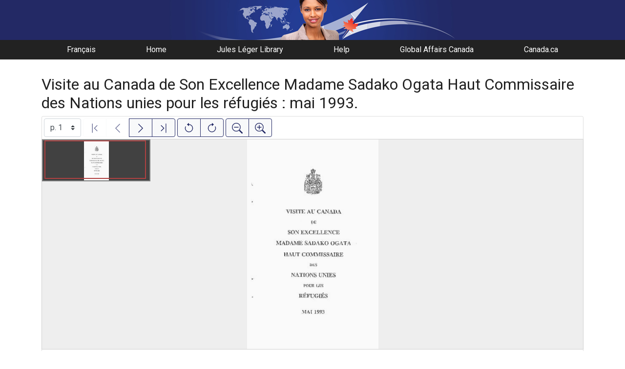

--- FILE ---
content_type: text/html; charset=UTF-8
request_url: https://gac.canadiana.ca/view/ooe.b2481066F
body_size: 46822
content:
<!doctype html>
<html id="html" lang="en" class="vh-100">
  <head>
    <title>Visite au Canada de Son Excellence Madame Sadak... - Global Affairs Canada Digital Library</title>
    <meta charset="utf-8" />
    <meta name="viewport" content="width=device-width, initial-scale=1" />
    <meta name="robots" content="index, nofollow" />
    <meta name="description" content="Visite au Canada de Son Excellence Madame Sadako Ogata Haut Commissaire des Nations unies pour les réfugiés : mai 1993. : [Ottawa] : Affaires extérieures et commerce extérieur Canada, 1993. : Canada. Affaires extérieures et commerce extérieur Canada." />
    <meta name="author" content="Canadiana" />
    <link href="https://fonts.googleapis.com/css?family=Roboto&amp;display=swap" rel="stylesheet">
    <link rel="stylesheet" href="https://gac.canadiana.ca/static/css/dfait.css?cssr=16" />
    <link rel="icon" href="https://gac.canadiana.ca/static/images/icons/32.png" sizes="32x32" />
    <link rel="icon" href="https://gac.canadiana.ca/static/images/icons/128.png" sizes="128x128" />
    <link rel="icon" href="https://gac.canadiana.ca/static/images/icons/192.png" sizes="192x192" />
    <link rel="shortcut icon" href="https://gac.canadiana.ca/static/images/icons/196.png" sizes="196x196" />
    <link rel="apple-touch-icon" href="https://gac.canadiana.ca/static/images/icons/152.png" sizes="152x152" />
    <link rel="apple-touch-icon" href="https://gac.canadiana.ca/static/images/icons/180.png" sizes="180x180" />
    <meta name="theme-color" content="#1d808b" />
  </head>
  <body class="d-flex flex-column vh-100 action-view-index">
    <a href="#main" id="skipLink">Skip to main content</a>
    <header>
      
    	<a class="banner" href="/"><span class="sr-only">Global Affairs Canada Digital Library</span></a>
    	<nav>
    		<ul class="container">
    			<li><a href="https://gac.canadiana.ca/view/ooe.b2481066F?usrlang=fr">Français</a></li>
    			<li><a href="/">Home</a></li>
    			<li><a href="https://www.international.gc.ca/gac-amc/programs-programmes/jll-bjl/index.aspx?lang=eng">Jules Léger Library</a></li>
    			<li><a href="/search-tips">Help</a></li>
    			<li><a href="https://www.international.gc.ca/global-affairs-affaires-mondiales/home-accueil.aspx?lang=eng">Global Affairs Canada</a></li>
    			<li><a href="https://www.canada.ca/en.html">Canada.ca</a></li>
    		</ul>
    	</nav>
    </header>
    <main role="main" id="main" class="flex-grow-1">
      
      
      
       
      <div class="container-md">
        
      
        <h2 class="mt-3">
          
                  Visite au Canada de Son Excellence Madame Sadako Ogata Haut Commissaire des Nations unies pour les réfugiés : mai 1993.
          
        </h2>
      
        <p class="sr-only">This digital collection contains images of historical texts. Alternative text is not available for these images.</p>
      <section id="pvPane" class="mb-3">
        <nav id="pvToolbar" aria-label="Viewer controls" class="btn-toolbar form-inline px-1 pb-1" data-seq="1" data-total="55" data-pkey="ooe.b2481066F" data-portal-name="Global Affairs Canada Digital Library" data-document-label="Visite au Canada de Son Excellence Madame Sadak..." data-load-error="There was an error retrieving this image.">
        <select id="pvPageSelect" class="custom-select mr-1 mt-1" style="width:auto" aria-label="Select image" name="seq" data-toggle="tooltip" title="Select image" disabled>
          <option id="seq1" data-uri="https://image-tor.canadiana.ca/iiif/2/69429%2Fc04x54h34j70/info.json" data-download="https://swift.canadiana.ca/v1/AUTH_crkn/access-files/69429/c04x54h34j70.pdf?filename=ooe.b2481066F.1.pdf&temp_url_expires=1769409793&temp_url_sig=c2196fa75c7312e4e077658c9d17cf3091b978ee" value="1" selected>p. 1</option>
          <option id="seq2" data-uri="https://image-tor.canadiana.ca/iiif/2/69429%2Fc0154dq5gs5x/info.json" data-download="https://swift.canadiana.ca/v1/AUTH_crkn/access-files/69429/c0154dq5gs5x.pdf?filename=ooe.b2481066F.2.pdf&temp_url_expires=1769409793&temp_url_sig=b049b80e60d3527f35590668c668f33a1d12273d" value="2">p. 2</option>
          <option id="seq3" data-uri="https://image-tor.canadiana.ca/iiif/2/69429%2Fc0wh2db0pn00/info.json" data-download="https://swift.canadiana.ca/v1/AUTH_crkn/access-files/69429/c0wh2db0pn00.pdf?filename=ooe.b2481066F.3.pdf&temp_url_expires=1769409793&temp_url_sig=8f17868e381c6501f36c342719ed9d3f8cf9e756" value="3">p. 3</option>
          <option id="seq4" data-uri="https://image-tor.canadiana.ca/iiif/2/69429%2Fc0rr1pj31v7t/info.json" data-download="https://swift.canadiana.ca/v1/AUTH_crkn/access-files/69429/c0rr1pj31v7t.pdf?filename=ooe.b2481066F.4.pdf&temp_url_expires=1769409793&temp_url_sig=8ad33d2ba676353a4e6a675349cae2fe0cda53cf" value="4">p. 4</option>
          <option id="seq5" data-uri="https://image-tor.canadiana.ca/iiif/2/69429%2Fc0n00zr5d34p/info.json" data-download="https://swift.canadiana.ca/v1/AUTH_crkn/access-files/69429/c0n00zr5d34p.pdf?filename=ooe.b2481066F.5.pdf&temp_url_expires=1769409793&temp_url_sig=e310a788723f5d5d494febbeb48437afeaaafb03" value="5">p. 5</option>
          <option id="seq6" data-uri="https://image-tor.canadiana.ca/iiif/2/69429%2Fc0h707z7rb13/info.json" data-download="https://swift.canadiana.ca/v1/AUTH_crkn/access-files/69429/c0h707z7rb13.pdf?filename=ooe.b2481066F.6.pdf&temp_url_expires=1769409793&temp_url_sig=d90462c5c288c6e2ba53b0a39196a8b65c32ee93" value="6">p. 6</option>
          <option id="seq7" data-uri="https://image-tor.canadiana.ca/iiif/2/69429%2Fc0cf9j603k1v/info.json" data-download="https://swift.canadiana.ca/v1/AUTH_crkn/access-files/69429/c0cf9j603k1v.pdf?filename=ooe.b2481066F.7.pdf&temp_url_expires=1769409793&temp_url_sig=629611ca0a26f723d6fb156f822b910bb55fd723" value="7">p. 7</option>
          <option id="seq8" data-uri="https://image-tor.canadiana.ca/iiif/2/69429%2Fc07p8td2ft02/info.json" data-download="https://swift.canadiana.ca/v1/AUTH_crkn/access-files/69429/c07p8td2ft02.pdf?filename=ooe.b2481066F.8.pdf&temp_url_expires=1769409793&temp_url_sig=a58ad46c8e2bf2233e2fa6e9fb92ab9002778f2d" value="8">p. 8</option>
          <option id="seq9" data-uri="https://image-tor.canadiana.ca/iiif/2/69429%2Fc03x83m4t179/info.json" data-download="https://swift.canadiana.ca/v1/AUTH_crkn/access-files/69429/c03x83m4t179.pdf?filename=ooe.b2481066F.9.pdf&temp_url_expires=1769409793&temp_url_sig=997cdb93cbcdb405d21b4d4b2bf84f76765bfcf5" value="9">p. 9</option>
          <option id="seq10" data-uri="https://image-tor.canadiana.ca/iiif/2/69429%2Fc00863700d8f/info.json" data-download="https://swift.canadiana.ca/v1/AUTH_crkn/access-files/69429/c00863700d8f.pdf?filename=ooe.b2481066F.10.pdf&temp_url_expires=1769409793&temp_url_sig=99dd14db1869d11cf55cd2705abd0a382a9e52d2" value="10">p. 10</option>
          <option id="seq11" data-uri="https://image-tor.canadiana.ca/iiif/2/69429%2Fc0vh5cf2c40s/info.json" data-download="https://swift.canadiana.ca/v1/AUTH_crkn/access-files/69429/c0vh5cf2c40s.pdf?filename=ooe.b2481066F.11.pdf&temp_url_expires=1769409793&temp_url_sig=cdf7dc24fda2070132296fb389beae8eb1dfe620" value="11">p. 11</option>
          <option id="seq12" data-uri="https://image-tor.canadiana.ca/iiif/2/69429%2Fc0qr4nn4qb5z/info.json" data-download="https://swift.canadiana.ca/v1/AUTH_crkn/access-files/69429/c0qr4nn4qb5z.pdf?filename=ooe.b2481066F.12.pdf&temp_url_expires=1769409793&temp_url_sig=6273719446d72701f730979054e9f3502b332c64" value="12">p. 12</option>
          <option id="seq13" data-uri="https://image-tor.canadiana.ca/iiif/2/69429%2Fc0m03xv72k4z/info.json" data-download="https://swift.canadiana.ca/v1/AUTH_crkn/access-files/69429/c0m03xv72k4z.pdf?filename=ooe.b2481066F.13.pdf&temp_url_expires=1769409793&temp_url_sig=c6dc4c91a595558dc88949bb97b51499a685f880" value="13">p. 13</option>
          <option id="seq14" data-uri="https://image-tor.canadiana.ca/iiif/2/69429%2Fc0g73729dt3z/info.json" data-download="https://swift.canadiana.ca/v1/AUTH_crkn/access-files/69429/c0g73729dt3z.pdf?filename=ooe.b2481066F.14.pdf&temp_url_expires=1769409793&temp_url_sig=fb560700c75c6e315283ff9b6d53a1c99afa5b23" value="14">p. 14</option>
          <option id="seq15" data-uri="https://image-tor.canadiana.ca/iiif/2/69429%2Fc0bg2h91s229/info.json" data-download="https://swift.canadiana.ca/v1/AUTH_crkn/access-files/69429/c0bg2h91s229.pdf?filename=ooe.b2481066F.15.pdf&temp_url_expires=1769409793&temp_url_sig=5b594bb9b3af3ff0cbe8ff6181eefaa35b19aae4" value="15">p. 15</option>
          <option id="seq16" data-uri="https://image-tor.canadiana.ca/iiif/2/69429%2Fc06q1sh44894/info.json" data-download="https://swift.canadiana.ca/v1/AUTH_crkn/access-files/69429/c06q1sh44894.pdf?filename=ooe.b2481066F.16.pdf&temp_url_expires=1769409793&temp_url_sig=d13725994d1cc20590489cfa05d276de9c9cbc24" value="16">p. 16</option>
          <option id="seq17" data-uri="https://image-tor.canadiana.ca/iiif/2/69429%2Fc0319s399p1w/info.json" data-download="https://swift.canadiana.ca/v1/AUTH_crkn/access-files/69429/c0319s399p1w.pdf?filename=ooe.b2481066F.17.pdf&temp_url_expires=1769409793&temp_url_sig=7a81030df40a301f690b20df24d46de688806a5b" value="17">p. 17</option>
          <option id="seq18" data-uri="https://image-tor.canadiana.ca/iiif/2/69429%2Fc0z892b1pc1c/info.json" data-download="https://swift.canadiana.ca/v1/AUTH_crkn/access-files/69429/c0z892b1pc1c.pdf?filename=ooe.b2481066F.18.pdf&temp_url_expires=1769409793&temp_url_sig=aae0697a5560758d7be9bde790df2e187a4337d1" value="18">p. 18</option>
          <option id="seq19" data-uri="https://image-tor.canadiana.ca/iiif/2/69429%2Fc0th8bj41k7m/info.json" data-download="https://swift.canadiana.ca/v1/AUTH_crkn/access-files/69429/c0th8bj41k7m.pdf?filename=ooe.b2481066F.19.pdf&temp_url_expires=1769409793&temp_url_sig=897d4810bbd30909c19200cab043e29e989d63ef" value="19">p. 19</option>
          <option id="seq20" data-uri="https://image-tor.canadiana.ca/iiif/2/69429%2Fc0pr7mr6ct57/info.json" data-download="https://swift.canadiana.ca/v1/AUTH_crkn/access-files/69429/c0pr7mr6ct57.pdf?filename=ooe.b2481066F.20.pdf&temp_url_expires=1769409793&temp_url_sig=0f4260835d5e1be81fb235000df7d3b6e7e88403" value="20">p. 20</option>
          <option id="seq21" data-uri="https://image-tor.canadiana.ca/iiif/2/69429%2Fc0k06wz8r25v/info.json" data-download="https://swift.canadiana.ca/v1/AUTH_crkn/access-files/69429/c0k06wz8r25v.pdf?filename=ooe.b2481066F.21.pdf&temp_url_expires=1769409793&temp_url_sig=70ecaf7b48ecf028f944317a52c01dcb2bfe336b" value="21">p. 21</option>
          <option id="seq22" data-uri="https://image-tor.canadiana.ca/iiif/2/69429%2Fc0f76661393c/info.json" data-download="https://swift.canadiana.ca/v1/AUTH_crkn/access-files/69429/c0f76661393c.pdf?filename=ooe.b2481066F.22.pdf&temp_url_expires=1769409793&temp_url_sig=d09ea59575a84ea593f9b2075395771f5952ef2e" value="22">p. 22</option>
          <option id="seq23" data-uri="https://image-tor.canadiana.ca/iiif/2/69429%2Fc09g5gd3fj2k/info.json" data-download="https://swift.canadiana.ca/v1/AUTH_crkn/access-files/69429/c09g5gd3fj2k.pdf?filename=ooe.b2481066F.23.pdf&temp_url_expires=1769409793&temp_url_sig=0993077b8524d51381909b2bdecc8b2f8175ba54" value="23">p. 23</option>
          <option id="seq24" data-uri="https://image-tor.canadiana.ca/iiif/2/69429%2Fc05t3g08mx39/info.json" data-download="https://swift.canadiana.ca/v1/AUTH_crkn/access-files/69429/c05t3g08mx39.pdf?filename=ooe.b2481066F.24.pdf&temp_url_expires=1769409793&temp_url_sig=79ad2a2ce552b116dae57979037a62d30684d329" value="24">p. 24</option>
          <option id="seq25" data-uri="https://image-tor.canadiana.ca/iiif/2/69429%2Fc0222r710490/info.json" data-download="https://swift.canadiana.ca/v1/AUTH_crkn/access-files/69429/c0222r710490.pdf?filename=ooe.b2481066F.25.pdf&temp_url_expires=1769409793&temp_url_sig=3a89997a5a9089734bb61752d349f86defe9e7e7" value="25">p. 25</option>
          <option id="seq26" data-uri="https://image-tor.canadiana.ca/iiif/2/69429%2Fc0x921f3bt9b/info.json" data-download="https://swift.canadiana.ca/v1/AUTH_crkn/access-files/69429/c0x921f3bt9b.pdf?filename=ooe.b2481066F.26.pdf&temp_url_expires=1769409793&temp_url_sig=bbe2810ece1e60c223662f2cfa5e15e3947615ab" value="26">p. 26</option>
          <option id="seq27" data-uri="https://image-tor.canadiana.ca/iiif/2/69429%2Fc0sj19n5q27g/info.json" data-download="https://swift.canadiana.ca/v1/AUTH_crkn/access-files/69429/c0sj19n5q27g.pdf?filename=ooe.b2481066F.27.pdf&temp_url_expires=1769409793&temp_url_sig=ea18b4aa514384ca08b02d46183456abbc5f9919" value="27">p. 27</option>
          <option id="seq28" data-uri="https://image-tor.canadiana.ca/iiif/2/69429%2Fc0ns0kv8298b/info.json" data-download="https://swift.canadiana.ca/v1/AUTH_crkn/access-files/69429/c0ns0kv8298b.pdf?filename=ooe.b2481066F.28.pdf&temp_url_expires=1769409793&temp_url_sig=10c946d59887ad70f155d7693ecebee1b51137f6" value="28">p. 28</option>
          <option id="seq29" data-uri="https://image-tor.canadiana.ca/iiif/2/69429%2Fc0j09w30dj8x/info.json" data-download="https://swift.canadiana.ca/v1/AUTH_crkn/access-files/69429/c0j09w30dj8x.pdf?filename=ooe.b2481066F.29.pdf&temp_url_expires=1769409793&temp_url_sig=5fe937dbf26e74d44459d4e901e77dac5fd6a51a" value="29">p. 29</option>
          <option id="seq30" data-uri="https://image-tor.canadiana.ca/iiif/2/69429%2Fc0d79592rs4r/info.json" data-download="https://swift.canadiana.ca/v1/AUTH_crkn/access-files/69429/c0d79592rs4r.pdf?filename=ooe.b2481066F.30.pdf&temp_url_expires=1769409793&temp_url_sig=fbb188e4d65c9c492674e76fbeca5b7bbb713256" value="30">p. 30</option>
          <option id="seq31" data-uri="https://image-tor.canadiana.ca/iiif/2/69429%2Fc08k74w7z540/info.json" data-download="https://swift.canadiana.ca/v1/AUTH_crkn/access-files/69429/c08k74w7z540.pdf?filename=ooe.b2481066F.31.pdf&temp_url_expires=1769409793&temp_url_sig=5c5d21f696b34f383635565a4cab016755a0df72" value="31">p. 31</option>
          <option id="seq32" data-uri="https://image-tor.canadiana.ca/iiif/2/69429%2Fc04t6f409d3q/info.json" data-download="https://swift.canadiana.ca/v1/AUTH_crkn/access-files/69429/c04t6f409d3q.pdf?filename=ooe.b2481066F.32.pdf&temp_url_expires=1769409793&temp_url_sig=a1ab99ea8fbfd5bc68f6e727105c37058d88a7b0" value="32">p. 32</option>
          <option id="seq33" data-uri="https://image-tor.canadiana.ca/iiif/2/69429%2Fc0125qb2nn02/info.json" data-download="https://swift.canadiana.ca/v1/AUTH_crkn/access-files/69429/c0125qb2nn02.pdf?filename=ooe.b2481066F.33.pdf&temp_url_expires=1769409793&temp_url_sig=1e7aafca66e98d7f370633a3adaf7050f8e0cec2" value="33">p. 33</option>
          <option id="seq34" data-uri="https://image-tor.canadiana.ca/iiif/2/69429%2Fc0w950j51b0d/info.json" data-download="https://swift.canadiana.ca/v1/AUTH_crkn/access-files/69429/c0w950j51b0d.pdf?filename=ooe.b2481066F.34.pdf&temp_url_expires=1769409793&temp_url_sig=2f90a9695a7f64b316a631b28503066b8dd9060b" value="34">p. 34</option>
          <option id="seq35" data-uri="https://image-tor.canadiana.ca/iiif/2/69429%2Fc0rj48r7cj9x/info.json" data-download="https://swift.canadiana.ca/v1/AUTH_crkn/access-files/69429/c0rj48r7cj9x.pdf?filename=ooe.b2481066F.35.pdf&temp_url_expires=1769409793&temp_url_sig=53d6bcb3d1cb61dd763c924adc0a336bf47c5498" value="35">p. 35</option>
          <option id="seq36" data-uri="https://image-tor.canadiana.ca/iiif/2/69429%2Fc0ms3jz9qs84/info.json" data-download="https://swift.canadiana.ca/v1/AUTH_crkn/access-files/69429/c0ms3jz9qs84.pdf?filename=ooe.b2481066F.36.pdf&temp_url_expires=1769409793&temp_url_sig=212612845332baee5de7aca511a156101833f564" value="36">p. 36</option>
          <option id="seq37" data-uri="https://image-tor.canadiana.ca/iiif/2/69429%2Fc0h12v623163/info.json" data-download="https://swift.canadiana.ca/v1/AUTH_crkn/access-files/69429/c0h12v623163.pdf?filename=ooe.b2481066F.37.pdf&temp_url_expires=1769409793&temp_url_sig=2cdecf89e8ceda45e85c0aee6f492d2f0193341f" value="37">p. 37</option>
          <option id="seq38" data-uri="https://image-tor.canadiana.ca/iiif/2/69429%2Fc0cc0ts78d7d/info.json" data-download="https://swift.canadiana.ca/v1/AUTH_crkn/access-files/69429/c0cc0ts78d7d.pdf?filename=ooe.b2481066F.38.pdf&temp_url_expires=1769409793&temp_url_sig=8153d16084562c472635e8b8423d0bfe6d2f9002" value="38">p. 38</option>
          <option id="seq39" data-uri="https://image-tor.canadiana.ca/iiif/2/69429%2Fc07m0409mn5t/info.json" data-download="https://swift.canadiana.ca/v1/AUTH_crkn/access-files/69429/c07m0409mn5t.pdf?filename=ooe.b2481066F.39.pdf&temp_url_expires=1769409793&temp_url_sig=59f0eb869f8840ce0b238d5151b9cf73202a5adf" value="39">p. 39</option>
          <option id="seq40" data-uri="https://image-tor.canadiana.ca/iiif/2/69429%2Fc03t9d71zw1b/info.json" data-download="https://swift.canadiana.ca/v1/AUTH_crkn/access-files/69429/c03t9d71zw1b.pdf?filename=ooe.b2481066F.40.pdf&temp_url_expires=1769409793&temp_url_sig=00eb520959744d1d2eab79d6682d9fe705d1f1d4" value="40">p. 40</option>
          <option id="seq41" data-uri="https://image-tor.canadiana.ca/iiif/2/69429%2Fc0028pf4b41f/info.json" data-download="https://swift.canadiana.ca/v1/AUTH_crkn/access-files/69429/c0028pf4b41f.pdf?filename=ooe.b2481066F.41.pdf&temp_url_expires=1769409793&temp_url_sig=714a54626ef1bef7c821f8e96163cdbef8ec18b6" value="41">p. 41</option>
          <option id="seq42" data-uri="https://image-tor.canadiana.ca/iiif/2/69429%2Fc0v97zn6pt20/info.json" data-download="https://swift.canadiana.ca/v1/AUTH_crkn/access-files/69429/c0v97zn6pt20.pdf?filename=ooe.b2481066F.42.pdf&temp_url_expires=1769409793&temp_url_sig=52f476d85e7b12888d86c1787cfb28359d3a08eb" value="42">p. 42</option>
          <option id="seq43" data-uri="https://image-tor.canadiana.ca/iiif/2/69429%2Fc0qj77v92200/info.json" data-download="https://swift.canadiana.ca/v1/AUTH_crkn/access-files/69429/c0qj77v92200.pdf?filename=ooe.b2481066F.43.pdf&temp_url_expires=1769409793&temp_url_sig=3e1dc6e52540a7b41b6a1b001cd3d03e1f2a1a17" value="43">p. 43</option>
          <option id="seq44" data-uri="https://image-tor.canadiana.ca/iiif/2/69429%2Fc0kw57g47f1b/info.json" data-download="https://swift.canadiana.ca/v1/AUTH_crkn/access-files/69429/c0kw57g47f1b.pdf?filename=ooe.b2481066F.44.pdf&temp_url_expires=1769409793&temp_url_sig=5994f6cefc01e3d4c9c3061e837d266c7c80a893" value="44">p. 44</option>
          <option id="seq45" data-uri="https://image-tor.canadiana.ca/iiif/2/69429%2Fc0g44hp6kp0v/info.json" data-download="https://swift.canadiana.ca/v1/AUTH_crkn/access-files/69429/c0g44hp6kp0v.pdf?filename=ooe.b2481066F.45.pdf&temp_url_expires=1769409793&temp_url_sig=037b7325b28bfee040de143bfaddcd5d72fa634e" value="45">p. 45</option>
          <option id="seq46" data-uri="https://image-tor.canadiana.ca/iiif/2/69429%2Fc0bc3sw8xw6m/info.json" data-download="https://swift.canadiana.ca/v1/AUTH_crkn/access-files/69429/c0bc3sw8xw6m.pdf?filename=ooe.b2481066F.46.pdf&temp_url_expires=1769409793&temp_url_sig=0cbac0f5b56f7bfd63b76e418651f24f1a2f2f47" value="46">p. 46</option>
          <option id="seq47" data-uri="https://image-tor.canadiana.ca/iiif/2/69429%2Fc06m33419432/info.json" data-download="https://swift.canadiana.ca/v1/AUTH_crkn/access-files/69429/c06m33419432.pdf?filename=ooe.b2481066F.47.pdf&temp_url_expires=1769409793&temp_url_sig=5e8b14dd21777820ad290b29b614f18f05be0e88" value="47">p. 47</option>
          <option id="seq48" data-uri="https://image-tor.canadiana.ca/iiif/2/69429%2Fc02v2cb3nc3v/info.json" data-download="https://swift.canadiana.ca/v1/AUTH_crkn/access-files/69429/c02v2cb3nc3v.pdf?filename=ooe.b2481066F.48.pdf&temp_url_expires=1769409793&temp_url_sig=3dd892c5af674c73eb829fdb6eca5f8d123c88cf" value="48">p. 48</option>
          <option id="seq49" data-uri="https://image-tor.canadiana.ca/iiif/2/69429%2Fc0z31nj61259/info.json" data-download="https://swift.canadiana.ca/v1/AUTH_crkn/access-files/69429/c0z31nj61259.pdf?filename=ooe.b2481066F.49.pdf&temp_url_expires=1769409793&temp_url_sig=91776920019b37f4eaa86d0bd418d01236b950cb" value="49">p. 49</option>
          <option id="seq50" data-uri="https://image-tor.canadiana.ca/iiif/2/69429%2Fc0tb0xr8c93x/info.json" data-download="https://swift.canadiana.ca/v1/AUTH_crkn/access-files/69429/c0tb0xr8c93x.pdf?filename=ooe.b2481066F.50.pdf&temp_url_expires=1769409793&temp_url_sig=5a5bac2e75ae0b5f58315f8c520ab9ae6485bbc9" value="50">p. 50</option>
          <option id="seq51" data-uri="https://image-tor.canadiana.ca/iiif/2/69429%2Fc0pn8xc3jp4q/info.json" data-download="https://swift.canadiana.ca/v1/AUTH_crkn/access-files/69429/c0pn8xc3jp4q.pdf?filename=ooe.b2481066F.51.pdf&temp_url_expires=1769409793&temp_url_sig=401f68a45d85bb2fb650c7462018e9dd4961a82c" value="51">p. 51</option>
          <option id="seq52" data-uri="https://image-tor.canadiana.ca/iiif/2/69429%2Fc0jw86k5wx39/info.json" data-download="https://swift.canadiana.ca/v1/AUTH_crkn/access-files/69429/c0jw86k5wx39.pdf?filename=ooe.b2481066F.52.pdf&temp_url_expires=1769409793&temp_url_sig=c4f8f45b56c816f7837d9c6e7eaf8eb77c0928e1" value="52">p. 52</option>
          <option id="seq53" data-uri="https://image-tor.canadiana.ca/iiif/2/69429%2Fc0f47gs8850n/info.json" data-download="https://swift.canadiana.ca/v1/AUTH_crkn/access-files/69429/c0f47gs8850n.pdf?filename=ooe.b2481066F.53.pdf&temp_url_expires=1769409793&temp_url_sig=a0b7847b370198b3d2c3533ba52a8177fe07b3a9" value="53">p. 53</option>
          <option id="seq54" data-uri="https://image-tor.canadiana.ca/iiif/2/69429%2Fc09c6s10mc6f/info.json" data-download="https://swift.canadiana.ca/v1/AUTH_crkn/access-files/69429/c09c6s10mc6f.pdf?filename=ooe.b2481066F.54.pdf&temp_url_expires=1769409793&temp_url_sig=7501dfa559b09e363a1306a1f93f70694fb39304" value="54">p. 54</option>
          <option id="seq55" data-uri="https://image-tor.canadiana.ca/iiif/2/69429%2Fc05m6272zm51/info.json" data-download="https://swift.canadiana.ca/v1/AUTH_crkn/access-files/69429/c05m6272zm51.pdf?filename=ooe.b2481066F.55.pdf&temp_url_expires=1769409793&temp_url_sig=cf2838650e26d09e60daba21b01c48f7f901d41c" value="55">p. 55</option>
        </select>
        <div class="btn-group mr-1 pt-1">
          <a id="pvFirst" class="btn btn-light btn-outline-primary  disabled" disabled title="First image" data-toggle="tooltip" data-container="#pvPane" >
        
          <svg xmlns="http://www.w3.org/2000/svg" focusable="false" width="22" height="22" fill="currentColor" viewBox="0 0 16 16">
            <path fill-rule="evenodd" d="M11.854 3.646a.5.5 0 0 1 0 .708L8.207 8l3.647 3.646a.5.5 0 0 1-.708.708l-4-4a.5.5 0 0 1 0-.708l4-4a.5.5 0 0 1 .708 0zM4.5 1a.5.5 0 0 0-.5.5v13a.5.5 0 0 0 1 0v-13a.5.5 0 0 0-.5-.5z"/>
          </svg>
          
        <span class="sr-only">First image</span>
      </a>
          <a id="pvPrevious" class="btn btn-light btn-outline-primary  disabled" disabled title="Previous image" data-toggle="tooltip" data-container="#pvPane" >
        
          <svg xmlns="http://www.w3.org/2000/svg" focusable="false" width="22" height="22" fill="currentColor" viewBox="0 0 16 16">
            <path fill-rule="evenodd" d="M11.354 1.646a.5.5 0 0 1 0 .708L5.707 8l5.647 5.646a.5.5 0 0 1-.708.708l-6-6a.5.5 0 0 1 0-.708l6-6a.5.5 0 0 1 .708 0z"/>
          </svg>
          
        <span class="sr-only">Previous image</span>
      </a>
          <a id="pvNext" class="btn btn-light btn-outline-primary " title="Next image" data-toggle="tooltip" data-container="#pvPane"  href="https://gac.canadiana.ca/view/ooe.b2481066F/2">
        
          <svg xmlns="http://www.w3.org/2000/svg" focusable="false" width="22" height="22" fill="currentColor" viewBox="0 0 16 16">
            <path fill-rule="evenodd" d="M4.646 1.646a.5.5 0 0 1 .708 0l6 6a.5.5 0 0 1 0 .708l-6 6a.5.5 0 0 1-.708-.708L10.293 8 4.646 2.354a.5.5 0 0 1 0-.708z"/>
          </svg>
          
        <span class="sr-only">Next image</span>
      </a>
          <a id="pvLast" class="btn btn-light btn-outline-primary " title="Last image" data-toggle="tooltip" data-container="#pvPane"  href="https://gac.canadiana.ca/view/ooe.b2481066F/55">
        
          <svg xmlns="http://www.w3.org/2000/svg" focusable="false" width="22" height="22" fill="currentColor" viewBox="0 0 16 16">
            <path fill-rule="evenodd" d="M4.146 3.646a.5.5 0 0 0 0 .708L7.793 8l-3.647 3.646a.5.5 0 0 0 .708.708l4-4a.5.5 0 0 0 0-.708l-4-4a.5.5 0 0 0-.708 0zM11.5 1a.5.5 0 0 1 .5.5v13a.5.5 0 0 1-1 0v-13a.5.5 0 0 1 .5-.5z"/>
          </svg>
          
        <span class="sr-only">Last image</span>
      </a>
        </div>
        <div class="btn-group mr-1 pt-1">
          <button id="pvRotateLeft" class="btn btn-light btn-outline-primary  disabled" disabled title="Rotate counterclockwise" data-toggle="tooltip" data-container="#pvPane" >
        
          <svg xmlns="http://www.w3.org/2000/svg" focusable="false" width="22" height="22" fill="currentColor" viewBox="0 0 16 16">
            <path fill-rule="evenodd" d="M8 3a5 5 0 1 1-4.546 2.914.5.5 0 0 0-.908-.417A6 6 0 1 0 8 2v1z"/>
            <path d="M8 4.466V.534a.25.25 0 0 0-.41-.192L5.23 2.308a.25.25 0 0 0 0 .384l2.36 1.966A.25.25 0 0 0 8 4.466z"/>
          </svg>
          
        <span class="sr-only">Rotate counterclockwise</span>
      </button>
          <button id="pvRotateRight" class="btn btn-light btn-outline-primary  disabled" disabled title="Rotate clockwise" data-toggle="tooltip" data-container="#pvPane" >
        
          <svg xmlns="http://www.w3.org/2000/svg" focusable="false" width="22" height="22" fill="currentColor" viewBox="0 0 16 16">
            <path fill-rule="evenodd" d="M8 3a5 5 0 1 0 4.546 2.914.5.5 0 0 1 .908-.417A6 6 0 1 1 8 2v1z"/>
            <path d="M8 4.466V.534a.25.25 0 0 1 .41-.192l2.36 1.966c.12.1.12.284 0 .384L8.41 4.658A.25.25 0 0 1 8 4.466z"/>
          </svg>
          
        <span class="sr-only">Rotate clockwise</span>
      </button>
        </div>
        <div class="btn-group mr-1 pt-1">
          <button id="pvSmaller" class="btn btn-light btn-outline-primary  disabled" disabled title="Zoom out" data-toggle="tooltip" data-container="#pvPane" >
        
          <svg xmlns="http://www.w3.org/2000/svg" focusable="false" width="22" height="22" fill="currentColor" viewBox="0 0 16 16">
            <path fill-rule="evenodd" d="M6.5 12a5.5 5.5 0 1 0 0-11 5.5 5.5 0 0 0 0 11zM13 6.5a6.5 6.5 0 1 1-13 0 6.5 6.5 0 0 1 13 0z"/>
            <path d="M10.344 11.742c.03.04.062.078.098.115l3.85 3.85a1 1 0 0 0 1.415-1.414l-3.85-3.85a1.007 1.007 0 0 0-.115-.1 6.538 6.538 0 0 1-1.398 1.4z"/>
            <path fill-rule="evenodd" d="M3 6.5a.5.5 0 0 1 .5-.5h6a.5.5 0 0 1 0 1h-6a.5.5 0 0 1-.5-.5z"/>
          </svg>
          
        <span class="sr-only">Zoom out</span>
      </button>
          <button id="pvBigger" class="btn btn-light btn-outline-primary  disabled" disabled title="Zoom in" data-toggle="tooltip" data-container="#pvPane" >
        
          <svg xmlns="http://www.w3.org/2000/svg" focusable="false" width="22" height="22" fill="currentColor" viewBox="0 0 16 16">
            <path fill-rule="evenodd" d="M6.5 12a5.5 5.5 0 1 0 0-11 5.5 5.5 0 0 0 0 11zM13 6.5a6.5 6.5 0 1 1-13 0 6.5 6.5 0 0 1 13 0z"/>
            <path d="M10.344 11.742c.03.04.062.078.098.115l3.85 3.85a1 1 0 0 0 1.415-1.414l-3.85-3.85a1.007 1.007 0 0 0-.115-.1 6.538 6.538 0 0 1-1.398 1.4z"/>
            <path fill-rule="evenodd" d="M6.5 3a.5.5 0 0 1 .5.5V6h2.5a.5.5 0 0 1 0 1H7v2.5a.5.5 0 0 1-1 0V7H3.5a.5.5 0 0 1 0-1H6V3.5a.5.5 0 0 1 .5-.5z"/>
          </svg>
          
        <span class="sr-only">Zoom in</span>
      </button>
        </div>
      </nav>
      
      
        <section id="pvImageContainer">
          <div id="pvImageInner">
            <noscript><a href="https://image-tor.canadiana.ca/iiif/2/69429%2Fc04x54h34j70/full/max/0/default.jpg" target="_blank">p. 1</a></noscript>
          </div>
          <aside id="pvSearch" class="pv-overlay px-3 pt-3 hidden">
            
      
      
      <form class="row" id="keywordSearch" method="POST" action="https://gac.canadiana.ca/search/post">
      
        <input type="hidden" name="pkey" value="ooe.b2481066F" />
        <input type="hidden" name="handler" value="page" />
        <input type="hidden" name="so" value="seq" />
        <div class="col-md-12 form-inline">
          <label for="query" class="mr-1">Search within this document:</label>
          <div class="input-group mb-3">
            <input type="text" id="query" class="form-control" name="q" value="" />
            <div class="input-group-append">
              <button type="submit" class="btn btn-primary" value="keyword_search">Search</button>
            </div>
          </div>
          <p
        class="matching-pages"
        data-query=""
        data-pkey="ooe.b2481066F"
      >
        <span class="matching-pages-results"></span>
        <span class="matching-pages-searching" style="display: none"
          >Searching for matching images...
          <img src="/static/images/loader.gif" class="loader" alt=""
        /></span>
      </p>
      
        </div>
      
      </form>
      
      
          </aside>
        </section>
        <nav id="pvToolbarBottom" aria-label="Viewer controls" class="btn-toolbar form-inline px-1">
        <span data-toggle="tooltip" title="Show/hide full-text search" >
      <button id="pvSearchToggle" data-seq="1" data-slug="ooe.b2481066F" data-url="" class="btn btn-light btn-outline-primary mr-1 my-1" data-container="#pvPane" >
        
          <svg xmlns="http://www.w3.org/2000/svg" focusable="false" width="22" height="22" fill="currentColor" viewBox="0 0 16 16">
            <path d="M11.742 10.344a6.5 6.5 0 1 0-1.397 1.398h-.001c.03.04.062.078.098.115l3.85 3.85a1 1 0 0 0 1.415-1.414l-3.85-3.85a1.007 1.007 0 0 0-.115-.1zM12 6.5a5.5 5.5 0 1 1-11 0 5.5 5.5 0 0 1 11 0z"/>
          </svg>
        
        <span class="sr-only">Show/hide full-text search</span>
      </button>
      </span>
        <span data-toggle="tooltip" title="Open full-size image in new tab" >
      <a id="pvFullImage" data-seq="1" data-slug="ooe.b2481066F" data-url="" class="btn btn-light btn-outline-primary mr-1 my-1" data-container="#pvPane"  href="https://image-tor.canadiana.ca/iiif/2/69429%2Fc04x54h34j70/full/max/0/default.jpg" target="_blank">
        
        <svg xmlns="http://www.w3.org/2000/svg" width="16" height="16" fill="currentColor" class="bi bi-box-arrow-up-right" viewBox="0 0 16 16">
          <path fill-rule="evenodd" d="M8.636 3.5a.5.5 0 0 0-.5-.5H1.5A1.5 1.5 0 0 0 0 4.5v10A1.5 1.5 0 0 0 1.5 16h10a1.5 1.5 0 0 0 1.5-1.5V7.864a.5.5 0 0 0-1 0V14.5a.5.5 0 0 1-.5.5h-10a.5.5 0 0 1-.5-.5v-10a.5.5 0 0 1 .5-.5h6.636a.5.5 0 0 0 .5-.5z"/>
          <path fill-rule="evenodd" d="M16 .5a.5.5 0 0 0-.5-.5h-5a.5.5 0 0 0 0 1h3.793L6.146 9.146a.5.5 0 1 0 .708.708L15 1.707V5.5a.5.5 0 0 0 1 0v-5z"/>
        </svg>
        
        <span class="sr-only">Open full-size image in new tab</span>
      </a>
      </span>
        <span data-toggle="tooltip" title="Download full-size image in JPG format" >
      <button id="pvFullImageDownload" data-seq="1" data-slug="ooe.b2481066F" data-url="https://image-tor.canadiana.ca/iiif/2/69429%2Fc04x54h34j70/full/max/0/default.jpg" class="btn btn-light btn-outline-primary mr-1 my-1" data-container="#pvPane" >
        
        <svg xmlns="http://www.w3.org/2000/svg" width="23" height="23" fill="currentColor" class="bi bi-filetype-jpg" viewBox="0 0 16 16">
          <path fill-rule="evenodd" d="M14 4.5V14a2 2 0 0 1-2 2h-1v-1h1a1 1 0 0 0 1-1V4.5h-2A1.5 1.5 0 0 1 9.5 3V1H4a1 1 0 0 0-1 1v9H2V2a2 2 0 0 1 2-2h5.5L14 4.5Zm-4.34 8.132c.076.153.123.317.14.492h-.776a.797.797 0 0 0-.097-.249.689.689 0 0 0-.17-.19.707.707 0 0 0-.237-.126.96.96 0 0 0-.299-.044c-.285 0-.507.1-.665.302-.156.201-.234.484-.234.85v.498c0 .234.032.439.097.615a.881.881 0 0 0 .304.413.87.87 0 0 0 .519.146.967.967 0 0 0 .457-.096.67.67 0 0 0 .272-.264c.06-.11.091-.23.091-.363v-.255H8.24v-.59h1.576v.798c0 .193-.032.377-.097.55a1.29 1.29 0 0 1-.293.458 1.37 1.37 0 0 1-.495.313c-.197.074-.43.111-.697.111a1.98 1.98 0 0 1-.753-.132 1.447 1.447 0 0 1-.533-.377 1.58 1.58 0 0 1-.32-.58 2.482 2.482 0 0 1-.105-.745v-.506c0-.362.066-.678.2-.95.134-.271.328-.482.582-.633.256-.152.565-.228.926-.228.238 0 .45.033.636.1.187.066.347.158.48.275.133.117.238.253.314.407ZM0 14.786c0 .164.027.319.082.465.055.147.136.277.243.39.11.113.245.202.407.267.164.062.354.093.569.093.42 0 .748-.115.984-.345.238-.23.358-.566.358-1.005v-2.725h-.791v2.745c0 .202-.046.357-.138.466-.092.11-.233.164-.422.164a.499.499 0 0 1-.454-.246.577.577 0 0 1-.073-.27H0Zm4.92-2.86H3.322v4h.791v-1.343h.803c.287 0 .531-.057.732-.172.203-.118.358-.276.463-.475.108-.201.161-.427.161-.677 0-.25-.052-.475-.158-.677a1.176 1.176 0 0 0-.46-.477c-.2-.12-.443-.179-.732-.179Zm.546 1.333a.795.795 0 0 1-.085.381.574.574 0 0 1-.238.24.794.794 0 0 1-.375.082H4.11v-1.406h.66c.218 0 .389.06.512.182.123.12.185.295.185.521Z"/>
        </svg>
        
        <span class="sr-only">Download full-size image in JPG format</span>
      </button>
      </span>
      
      <span data-toggle="tooltip" title="Download PDF (single image)" >
      <a id="pvDownloadSingle" data-seq="1" data-slug="ooe.b2481066F" data-url="" class="btn btn-light btn-outline-primary mr-1 my-1" data-container="#pvPane"  href="https://swift.canadiana.ca/v1/AUTH_crkn/access-files/69429/c04x54h34j70.pdf?filename=ooe.b2481066F.1.pdf&temp_url_expires=1769409793&temp_url_sig=c2196fa75c7312e4e077658c9d17cf3091b978ee">
        
        <svg xmlns="http://www.w3.org/2000/svg" focusable="false" width="22" height="22" fill="currentColor" viewBox="0 0 16 16">
          <path fill-rule="evenodd" d="M14 4.5V14a2 2 0 0 1-2 2h-1v-1h1a1 1 0 0 0 1-1V4.5h-2A1.5 1.5 0 0 1 9.5 3V1H4a1 1 0 0 0-1 1v9H2V2a2 2 0 0 1 2-2h5.5L14 4.5ZM1.6 11.85H0v3.999h.791v-1.342h.803c.287 0 .531-.057.732-.173.203-.117.358-.275.463-.474a1.42 1.42 0 0 0 .161-.677c0-.25-.053-.476-.158-.677a1.176 1.176 0 0 0-.46-.477c-.2-.12-.443-.179-.732-.179Zm.545 1.333a.795.795 0 0 1-.085.38.574.574 0 0 1-.238.241.794.794 0 0 1-.375.082H.788V12.48h.66c.218 0 .389.06.512.181.123.122.185.296.185.522Zm1.217-1.333v3.999h1.46c.401 0 .734-.08.998-.237a1.45 1.45 0 0 0 .595-.689c.13-.3.196-.662.196-1.084 0-.42-.065-.778-.196-1.075a1.426 1.426 0 0 0-.589-.68c-.264-.156-.599-.234-1.005-.234H3.362Zm.791.645h.563c.248 0 .45.05.609.152a.89.89 0 0 1 .354.454c.079.201.118.452.118.753a2.3 2.3 0 0 1-.068.592 1.14 1.14 0 0 1-.196.422.8.8 0 0 1-.334.252 1.298 1.298 0 0 1-.483.082h-.563v-2.707Zm3.743 1.763v1.591h-.79V11.85h2.548v.653H7.896v1.117h1.606v.638H7.896Z"/>
        </svg>
      
      
        <span class="sr-only">Download PDF (single image)</span>
      </a>
      </span>
      
      
      <span data-toggle="tooltip" title="Download PDF (full document)" >
      <a id="pvDownloadFull" data-seq="1" data-slug="ooe.b2481066F" data-url="" class="btn btn-light btn-outline-primary mr-1 my-1" data-container="#pvPane"  href="https://swift.canadiana.ca/v1/AUTH_crkn/access-files/69429/m0cf9j38pd38.pdf?filename=ooe.b2481066F.pdf&temp_url_expires=1769409794&temp_url_sig=dbee74bb4c6e944332d578a0cfe1b82034790211">
        
        <svg xmlns="http://www.w3.org/2000/svg" focusable="false" width="20" height="20" fill="currentColor" viewBox="0 0 16 16">
          <path fill-rule="evenodd" d="M14 6.5V14a2 2 0 0 1-2 2h-1v-1h1a1 1 0 0 0 1-1V6.5h-2A1.5 1.5 0 0 1 9.5 5V3H4a1 1 0 0 0-1 1v7H2V4c0-1.105.9-1.9 2-2h5.5ZM1.6 11.85H0v3.999h.791v-1.342h.803c.287 0 .531-.057.732-.173.203-.117.358-.275.463-.474a1.42 1.42 0 0 0 .161-.677c0-.25-.053-.476-.158-.677a1.176 1.176 0 0 0-.46-.477c-.2-.12-.443-.179-.732-.179Zm.545 1.333a.795.795 0 0 1-.085.38.574.574 0 0 1-.238.241.794.794 0 0 1-.375.082H.788V12.48h.66c.218 0 .389.06.512.181.123.122.185.296.185.522zm1.217-1.333v3.999h1.46c.401 0 .734-.08.998-.237a1.45 1.45 0 0 0 .595-.689c.13-.3.196-.662.196-1.084 0-.42-.065-.778-.196-1.075a1.426 1.426 0 0 0-.589-.68c-.264-.156-.599-.234-1.005-.234Zm.791.645h.563c.248 0 .45.05.609.152a.89.89 0 0 1 .354.454c.079.201.118.452.118.753a2.3 2.3 0 0 1-.068.592 1.14 1.14 0 0 1-.196.422.8.8 0 0 1-.334.252 1.298 1.298 0 0 1-.483.082h-.563Zm3.743 1.763v1.591h-.79V11.85h2.548v.653H7.896v1.117h1.606v.638z"/>
          <path fill-rule="evenodd" d="M8.5 1H4C2.502 1 1 2.504 1 4v7H0V4c0-2 2-4 4-4h3.5z"/>
        </svg>
      
        <span class="sr-only">Download PDF (full document)</span>
      </a>
      </span>
      
      
        (403K) 
      
        
        <div class="ml-auto">
          <span data-toggle="tooltip" title="Enter fullscreen" >
      <button id="pvFullscreenEnter" data-seq="1" data-slug="ooe.b2481066F" data-url="" class="btn btn-light btn-outline-primary mr-1 my-1 disabled" disabled data-container="#pvPane" >
        
            <svg xmlns="http://www.w3.org/2000/svg" focusable="false" width="22" height="22" fill="currentColor" viewBox="0 0 16 16">
              <path d="M1.5 1a.5.5 0 0 0-.5.5v4a.5.5 0 0 1-1 0v-4A1.5 1.5 0 0 1 1.5 0h4a.5.5 0 0 1 0 1h-4zM10 .5a.5.5 0 0 1 .5-.5h4A1.5 1.5 0 0 1 16 1.5v4a.5.5 0 0 1-1 0v-4a.5.5 0 0 0-.5-.5h-4a.5.5 0 0 1-.5-.5zM.5 10a.5.5 0 0 1 .5.5v4a.5.5 0 0 0 .5.5h4a.5.5 0 0 1 0 1h-4A1.5 1.5 0 0 1 0 14.5v-4a.5.5 0 0 1 .5-.5zm15 0a.5.5 0 0 1 .5.5v4a1.5 1.5 0 0 1-1.5 1.5h-4a.5.5 0 0 1 0-1h4a.5.5 0 0 0 .5-.5v-4a.5.5 0 0 1 .5-.5z"/>
            </svg>
          
        <span class="sr-only">Enter fullscreen</span>
      </button>
      </span>
          <span data-toggle="tooltip" title="Exit fullscreen" >
      <button id="pvFullscreenExit" data-seq="1" data-slug="ooe.b2481066F" data-url="" class="btn btn-light btn-outline-primary mr-1 my-1 hidden" data-container="#pvPane" >
        
            <svg xmlns="http://www.w3.org/2000/svg" focusable="false" width="22" height="22" fill="currentColor" viewBox="0 0 16 16">
              <path d="M5.5 0a.5.5 0 0 1 .5.5v4A1.5 1.5 0 0 1 4.5 6h-4a.5.5 0 0 1 0-1h4a.5.5 0 0 0 .5-.5v-4a.5.5 0 0 1 .5-.5zm5 0a.5.5 0 0 1 .5.5v4a.5.5 0 0 0 .5.5h4a.5.5 0 0 1 0 1h-4A1.5 1.5 0 0 1 10 4.5v-4a.5.5 0 0 1 .5-.5zM0 10.5a.5.5 0 0 1 .5-.5h4A1.5 1.5 0 0 1 6 11.5v4a.5.5 0 0 1-1 0v-4a.5.5 0 0 0-.5-.5h-4a.5.5 0 0 1-.5-.5zm10 1a1.5 1.5 0 0 1 1.5-1.5h4a.5.5 0 0 1 0 1h-4a.5.5 0 0 0-.5.5v4a.5.5 0 0 1-1 0v-4z"/>
            </svg>
          
        <span class="sr-only">Exit fullscreen</span>
      </button>
      </span>
        </div>
      </nav>
      
      
        <p id="pvLoading" class="loading hidden p-3">Loading...</p>
        <p id="pvError" class="hidden p-3">There was an error retrieving this image.</p>
      </section>
      
      
      
        <p>
        <span class="">
      	<span class="text-aligned">
      		<svg xmlns="http://www.w3.org/2000/svg" focusable="false" width="21" height="22" fill="currentColor" viewBox="0 0 16 16">
      			<path d="M8 15A7 7 0 1 1 8 1a7 7 0 0 1 0 14zm0 1A8 8 0 1 0 8 0a8 8 0 0 0 0 16z"/>
      			<path d="M5.255 5.786a.237.237 0 0 0 .241.247h.825c.138 0 .248-.113.266-.25.09-.656.54-1.134 1.342-1.134.686 0 1.314.343 1.314 1.168 0 .635-.374.927-.965 1.371-.673.489-1.206 1.06-1.168 1.987l.003.217a.25.25 0 0 0 .25.246h.811a.25.25 0 0 0 .25-.25v-.105c0-.718.273-.927 1.01-1.486.609-.463 1.244-.977 1.244-2.056 0-1.511-1.276-2.241-2.673-2.241-1.267 0-2.655.59-2.75 2.286zm1.557 5.763c0 .533.425.927 1.01.927.609 0 1.028-.394 1.028-.927 0-.552-.42-.94-1.029-.94-.584 0-1.009.388-1.009.94z"/>
      		</svg>
      	</span>
      	<span>For help and additional download options, please see our <a href="https://www.crkn-rcdr.ca/en/navigating-collections" target="_blank">documentation</a> <!--Help--></span>
      </span>
      
        </p>
      
        
      
      
      	<div>
      				  <span class="text-aligned" data-toggle="tooltip" data-placement="right" title="Canadiana uses OCR (optical character recognition) to provide full-text search for printed documents.">
      		    <svg enable-background="new 0 0 50 50" height="20" width="20" id="Layer_1" version="1.1" viewBox="0 0 50 50"  xml:space="preserve" xmlns="http://www.w3.org/2000/svg" xmlns:xlink="http://www.w3.org/1999/xlink"><circle cx="25" cy="25" fill="none" r="24" stroke="#000000" stroke-linecap="round" stroke-miterlimit="10" stroke-width="3"/><rect fill="none" height="50" width="50"/><path d="M23.779,16.241c-0.216,0-0.357-0.144-0.357-0.359v-2.618c0-0.215,0.142-0.359,0.357-0.359h2.439  c0.215,0,0.359,0.144,0.359,0.359v2.618c0,0.215-0.145,0.359-0.359,0.359H23.779z M23.852,37.293c-0.215,0-0.358-0.143-0.358-0.358  V20.473c0-0.215,0.144-0.359,0.358-0.359h2.295c0.216,0,0.359,0.144,0.359,0.359v16.462c0,0.216-0.144,0.358-0.359,0.358H23.852z"/></svg>
      		    <span class="sr-only">Help</span>
      	      </span>
      		  [Ottawa] : Affaires extérieures et commerce extérieur Canada, 1993.; 55 images with full-text search
      			</div>
      
      
        <br/>
      
        
      
      
      <div class="card mb-3">
        <h3 class="card-header">Document Record</h3>
        <dl class="row px-4 py-3 mb-0">
          
      
      
        <dt class="col-md-3">Creator</dt>
        <dd class="col-md-9">
          
            
            
            
              
                <a href="https://gac.canadiana.ca/search?q0.0=au%3A%22Canada.+Affaires+exte%CC%81rieures+et+commerce+exte%CC%81rieur+Canada.%22">Canada. Affaires extérieures et commerce extérieur Canada.</a>
              
              
            
          
        </dd>
      
      
      
      
      
        <dt class="col-md-3">Title</dt>
        <dd class="col-md-9">
          
            
            
            
              
                Visit to Canada of Her Excellency Sadako Ogata United Nations High Commissioner for Refugees : May 1993.
              
              <br />
            
          
            
            
            
              
                Visite au Canada de Son Excellence Madame Sadako Ogata Haut Commissaire des Nations unies pour les réfugiés : mai 1993.
              
              
            
          
        </dd>
      
      
      
      
      
        <dt class="col-md-3">Published</dt>
        <dd class="col-md-9">
          
            
            
            
              
                [Ottawa] : Affaires extérieures et commerce extérieur Canada, 1993.
              
              
            
          
        </dd>
      
      
      
      
      
        <dt class="col-md-3">Identifier</dt>
        <dd class="col-md-9">
          
            
            
            
              
                CA1 EA 93V34 EXF
              
              <br />
            
          
            
            
            
              
                ooe.b2481066F
              
              <br />
            
          
            
            
            
              
                b2481066F
              
              
            
          
        </dd>
      
      
      
      
      
        <dt class="col-md-3">Subject</dt>
        <dd class="col-md-9">
          
            
            
            
              
                <a href="https://gac.canadiana.ca/search?q0.0=su%3A%22Bureau+du+Haut+Commissariat+des+Nations+unies.%22">Bureau du Haut Commissariat des Nations unies.</a>
              
              <br />
            
          
            
            
            
              
                <a href="https://gac.canadiana.ca/search?q0.0=su%3A%22Visites+officielles+--+Canada.%22">Visites officielles -- Canada.</a>
              
              <br />
            
          
            
            
            
              
                <a href="https://gac.canadiana.ca/search?q0.0=su%3A%22Canada+--+Relations+exte%CC%81rieures.%22">Canada -- Relations extérieures.</a>
              
              
            
          
        </dd>
      
      
      
      
      
      
      
      
      
      
      
      
      
        <dt class="col-md-3">Notes</dt>
        <dd class="col-md-9">
          
            
            
            
              
                Titre de la page de titre additionnelle: Visit to Canada of Her Excellency Sadako Ogata United Nations High Commissioner for Refugees : May 1993.
              
              <br />
            
          
            
            
            
              
                27, 24 p. ; 17 cm.
              
              <br />
            
          
            
            
            
              
                Texte en français et en anglais disposé tête-bêche.
              
              
            
          
        </dd>
      
      
      
      
      
      
        <dt class="col-md-3">Language</dt>
        <dd class="col-md-9">
          
            
            
            
              
                French
              
              <br />
            
          
            
            
            
              
                English
              
              
            
          
        </dd>
      
      
      
      
      
      
      
      
      
      
          
            
              <dt class="col-md-3">Persistent URL</dt>
              <dd class="col-md-9">
                
                  <a href="https://n2t.net/ark:/69429/m0cf9j38pd38">https://n2t.net/ark:/69429/m0cf9j38pd38</a>
                
              </dd>
            
          
        </dl>
        
         
      </div>
      
      
      </div>
    </main>
        <footer class="mt-auto bg-dark text-white text-center">
          <p class="my-3">
            <a href="https://www.international.gc.ca/global-affairs-affaires-mondiales/home-accueil.aspx?lang=eng">All content copyright © Global Affairs Canada</a><br />
            <a href="https://www.crkn-rcdr.ca/en">Produced by CRKN</a>
          </p>
        </footer>    <div id="imageCache" aria-hidden="true"></div>
<!--[if lte IE 9]>
    <div id="noFlexWarning" aria-hidden="true">
      <h2>Your browser may not be supported. Please consider downloading a more modern browser.</h2>
      <ul>
        <li><a href="https://www.mozilla.org/en-CA/firefox/new/">Mozilla Firefox</a></li>
        <li><a href-"https://www.google.com/chrome/">Google Chrome</a></li>
        <li><a href="https://www.microsoft.com/en-us/edge">Microsoft Edge</a></li>
      </ul>
    </div>
![endif]-->
    <script src="https://gac.canadiana.ca/static/js/cap.js?r=24" type="text/javascript"></script>

    <!-- Global site tag (gtag.js) - Google Analytics -->
    <script async src="https://www.googletagmanager.com/gtag/js?id=UA-162937182-2"></script>
    <script>
      window.dataLayer = window.dataLayer || [];
      function gtag(){dataLayer.push(arguments);}
      gtag('js', new Date());
      gtag('config', 'UA-162937182-2');
    </script>

  </body>


</html>
